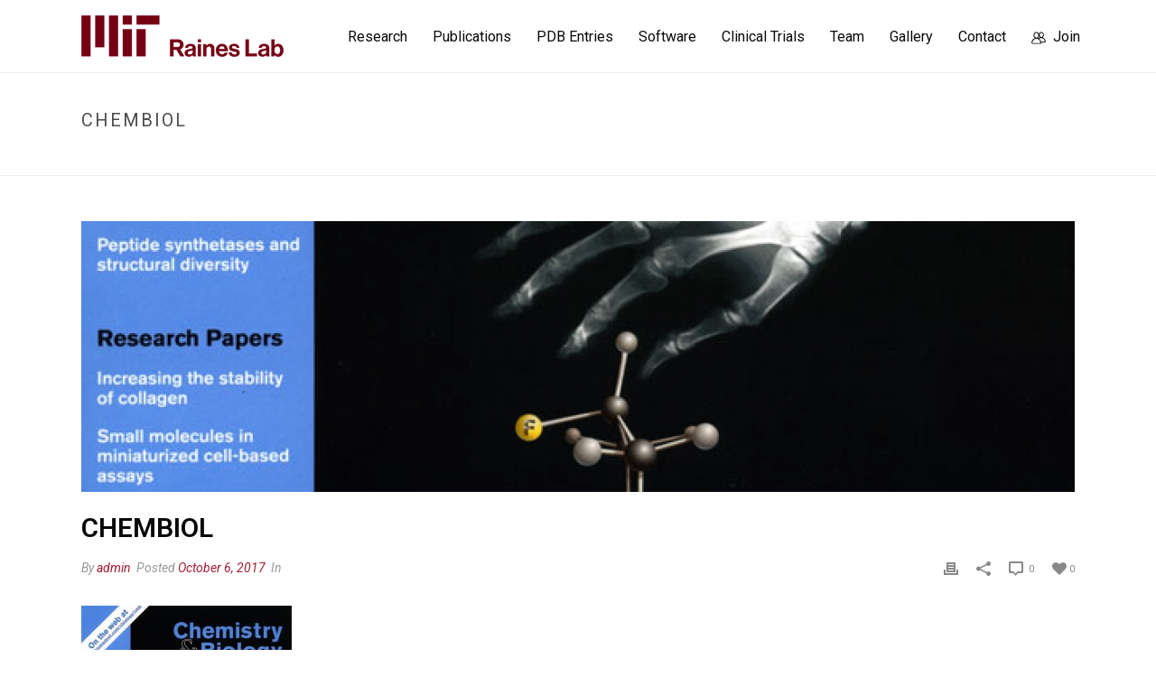

--- FILE ---
content_type: text/html; charset=UTF-8
request_url: http://raineslab.com/chembiol/
body_size: 17294
content:
<!DOCTYPE html>
<html dir="ltr" lang="en" prefix="og: https://ogp.me/ns#" >
<head>
		
<meta charset="UTF-8" />
<meta name="viewport" content="width=device-width, initial-scale=1.0, minimum-scale=1.0, maximum-scale=1.0, user-scalable=0" />
<meta http-equiv="X-UA-Compatible" content="IE=edge,chrome=1" />
<meta name="format-detection" content="telephone=no">
<title>chembiol | Raines Lab at MIT</title>
<script type="text/javascript">var ajaxurl = "http://raineslab.com/wp-admin/admin-ajax.php";</script>	<style>img:is([sizes="auto" i], [sizes^="auto," i]) { contain-intrinsic-size: 3000px 1500px }</style>
	
		<!-- All in One SEO 4.9.2 - aioseo.com -->
	<meta name="robots" content="max-image-preview:large" />
	<meta name="author" content="admin"/>
	<meta name="google-site-verification" content="EQ43GmrVtRnk7Ii1-hT6wZYUfFyU5GRmFb-02jR-MGg" />
	<link rel="canonical" href="http://raineslab.com/chembiol/" />
	<meta name="generator" content="All in One SEO (AIOSEO) 4.9.2" />
		<meta property="og:locale" content="en_US" />
		<meta property="og:site_name" content="Raines Lab at MIT | Chemistry to Understand and Control Life Processes" />
		<meta property="og:type" content="article" />
		<meta property="og:title" content="chembiol | Raines Lab at MIT" />
		<meta property="og:url" content="http://raineslab.com/chembiol/" />
		<meta property="article:published_time" content="2017-10-06T19:01:42+00:00" />
		<meta property="article:modified_time" content="2017-10-06T19:01:42+00:00" />
		<meta name="twitter:card" content="summary" />
		<meta name="twitter:title" content="chembiol | Raines Lab at MIT" />
		<script type="application/ld+json" class="aioseo-schema">
			{"@context":"https:\/\/schema.org","@graph":[{"@type":"BreadcrumbList","@id":"http:\/\/raineslab.com\/chembiol\/#breadcrumblist","itemListElement":[{"@type":"ListItem","@id":"http:\/\/raineslab.com#listItem","position":1,"name":"Home","item":"http:\/\/raineslab.com","nextItem":{"@type":"ListItem","@id":"http:\/\/raineslab.com\/chembiol\/#listItem","name":"chembiol"}},{"@type":"ListItem","@id":"http:\/\/raineslab.com\/chembiol\/#listItem","position":2,"name":"chembiol","previousItem":{"@type":"ListItem","@id":"http:\/\/raineslab.com#listItem","name":"Home"}}]},{"@type":"ItemPage","@id":"http:\/\/raineslab.com\/chembiol\/#itempage","url":"http:\/\/raineslab.com\/chembiol\/","name":"chembiol | Raines Lab at MIT","inLanguage":"en","isPartOf":{"@id":"http:\/\/raineslab.com\/#website"},"breadcrumb":{"@id":"http:\/\/raineslab.com\/chembiol\/#breadcrumblist"},"author":{"@id":"http:\/\/raineslab.com\/author\/admin\/#author"},"creator":{"@id":"http:\/\/raineslab.com\/author\/admin\/#author"},"datePublished":"2017-10-06T19:01:42+00:00","dateModified":"2017-10-06T19:01:42+00:00"},{"@type":"Organization","@id":"http:\/\/raineslab.com\/#organization","name":"Raines Lab at MIT","description":"Chemistry to Understand and Control Life Processes","url":"http:\/\/raineslab.com\/","logo":{"@type":"ImageObject","url":"http:\/\/raineslab.com\/wp-content\/uploads\/2023\/12\/raines-lab_sub-brand_mit-red_header.png","@id":"http:\/\/raineslab.com\/chembiol\/#organizationLogo","width":224,"height":80},"image":{"@id":"http:\/\/raineslab.com\/chembiol\/#organizationLogo"}},{"@type":"Person","@id":"http:\/\/raineslab.com\/author\/admin\/#author","url":"http:\/\/raineslab.com\/author\/admin\/","name":"admin","image":{"@type":"ImageObject","@id":"http:\/\/raineslab.com\/chembiol\/#authorImage","url":"https:\/\/secure.gravatar.com\/avatar\/c2e0602d08e0a0ba09d244ffa2715b77d8fde1a6adbd3700dc89729f7d78bcc9?s=96&d=mm&r=g","width":96,"height":96,"caption":"admin"}},{"@type":"WebSite","@id":"http:\/\/raineslab.com\/#website","url":"http:\/\/raineslab.com\/","name":"Raines Lab at MIT","description":"Chemistry to Understand and Control Life Processes","inLanguage":"en","publisher":{"@id":"http:\/\/raineslab.com\/#organization"}}]}
		</script>
		<!-- All in One SEO -->


		<style id="critical-path-css" type="text/css">
			body,html{width:100%;height:100%;margin:0;padding:0}.page-preloader{top:0;left:0;z-index:999;position:fixed;height:100%;width:100%;text-align:center}.preloader-preview-area{-webkit-animation-delay:-.2s;animation-delay:-.2s;top:50%;-webkit-transform:translateY(100%);-ms-transform:translateY(100%);transform:translateY(100%);margin-top:10px;max-height:calc(50% - 20px);opacity:1;width:100%;text-align:center;position:absolute}.preloader-logo{max-width:90%;top:50%;-webkit-transform:translateY(-100%);-ms-transform:translateY(-100%);transform:translateY(-100%);margin:-10px auto 0 auto;max-height:calc(50% - 20px);opacity:1;position:relative}.ball-pulse>div{width:15px;height:15px;border-radius:100%;margin:2px;-webkit-animation-fill-mode:both;animation-fill-mode:both;display:inline-block;-webkit-animation:ball-pulse .75s infinite cubic-bezier(.2,.68,.18,1.08);animation:ball-pulse .75s infinite cubic-bezier(.2,.68,.18,1.08)}.ball-pulse>div:nth-child(1){-webkit-animation-delay:-.36s;animation-delay:-.36s}.ball-pulse>div:nth-child(2){-webkit-animation-delay:-.24s;animation-delay:-.24s}.ball-pulse>div:nth-child(3){-webkit-animation-delay:-.12s;animation-delay:-.12s}@-webkit-keyframes ball-pulse{0%{-webkit-transform:scale(1);transform:scale(1);opacity:1}45%{-webkit-transform:scale(.1);transform:scale(.1);opacity:.7}80%{-webkit-transform:scale(1);transform:scale(1);opacity:1}}@keyframes ball-pulse{0%{-webkit-transform:scale(1);transform:scale(1);opacity:1}45%{-webkit-transform:scale(.1);transform:scale(.1);opacity:.7}80%{-webkit-transform:scale(1);transform:scale(1);opacity:1}}.ball-clip-rotate-pulse{position:relative;-webkit-transform:translateY(-15px) translateX(-10px);-ms-transform:translateY(-15px) translateX(-10px);transform:translateY(-15px) translateX(-10px);display:inline-block}.ball-clip-rotate-pulse>div{-webkit-animation-fill-mode:both;animation-fill-mode:both;position:absolute;top:0;left:0;border-radius:100%}.ball-clip-rotate-pulse>div:first-child{height:36px;width:36px;top:7px;left:-7px;-webkit-animation:ball-clip-rotate-pulse-scale 1s 0s cubic-bezier(.09,.57,.49,.9) infinite;animation:ball-clip-rotate-pulse-scale 1s 0s cubic-bezier(.09,.57,.49,.9) infinite}.ball-clip-rotate-pulse>div:last-child{position:absolute;width:50px;height:50px;left:-16px;top:-2px;background:0 0;border:2px solid;-webkit-animation:ball-clip-rotate-pulse-rotate 1s 0s cubic-bezier(.09,.57,.49,.9) infinite;animation:ball-clip-rotate-pulse-rotate 1s 0s cubic-bezier(.09,.57,.49,.9) infinite;-webkit-animation-duration:1s;animation-duration:1s}@-webkit-keyframes ball-clip-rotate-pulse-rotate{0%{-webkit-transform:rotate(0) scale(1);transform:rotate(0) scale(1)}50%{-webkit-transform:rotate(180deg) scale(.6);transform:rotate(180deg) scale(.6)}100%{-webkit-transform:rotate(360deg) scale(1);transform:rotate(360deg) scale(1)}}@keyframes ball-clip-rotate-pulse-rotate{0%{-webkit-transform:rotate(0) scale(1);transform:rotate(0) scale(1)}50%{-webkit-transform:rotate(180deg) scale(.6);transform:rotate(180deg) scale(.6)}100%{-webkit-transform:rotate(360deg) scale(1);transform:rotate(360deg) scale(1)}}@-webkit-keyframes ball-clip-rotate-pulse-scale{30%{-webkit-transform:scale(.3);transform:scale(.3)}100%{-webkit-transform:scale(1);transform:scale(1)}}@keyframes ball-clip-rotate-pulse-scale{30%{-webkit-transform:scale(.3);transform:scale(.3)}100%{-webkit-transform:scale(1);transform:scale(1)}}@-webkit-keyframes square-spin{25%{-webkit-transform:perspective(100px) rotateX(180deg) rotateY(0);transform:perspective(100px) rotateX(180deg) rotateY(0)}50%{-webkit-transform:perspective(100px) rotateX(180deg) rotateY(180deg);transform:perspective(100px) rotateX(180deg) rotateY(180deg)}75%{-webkit-transform:perspective(100px) rotateX(0) rotateY(180deg);transform:perspective(100px) rotateX(0) rotateY(180deg)}100%{-webkit-transform:perspective(100px) rotateX(0) rotateY(0);transform:perspective(100px) rotateX(0) rotateY(0)}}@keyframes square-spin{25%{-webkit-transform:perspective(100px) rotateX(180deg) rotateY(0);transform:perspective(100px) rotateX(180deg) rotateY(0)}50%{-webkit-transform:perspective(100px) rotateX(180deg) rotateY(180deg);transform:perspective(100px) rotateX(180deg) rotateY(180deg)}75%{-webkit-transform:perspective(100px) rotateX(0) rotateY(180deg);transform:perspective(100px) rotateX(0) rotateY(180deg)}100%{-webkit-transform:perspective(100px) rotateX(0) rotateY(0);transform:perspective(100px) rotateX(0) rotateY(0)}}.square-spin{display:inline-block}.square-spin>div{-webkit-animation-fill-mode:both;animation-fill-mode:both;width:50px;height:50px;-webkit-animation:square-spin 3s 0s cubic-bezier(.09,.57,.49,.9) infinite;animation:square-spin 3s 0s cubic-bezier(.09,.57,.49,.9) infinite}.cube-transition{position:relative;-webkit-transform:translate(-25px,-25px);-ms-transform:translate(-25px,-25px);transform:translate(-25px,-25px);display:inline-block}.cube-transition>div{-webkit-animation-fill-mode:both;animation-fill-mode:both;width:15px;height:15px;position:absolute;top:-5px;left:-5px;-webkit-animation:cube-transition 1.6s 0s infinite ease-in-out;animation:cube-transition 1.6s 0s infinite ease-in-out}.cube-transition>div:last-child{-webkit-animation-delay:-.8s;animation-delay:-.8s}@-webkit-keyframes cube-transition{25%{-webkit-transform:translateX(50px) scale(.5) rotate(-90deg);transform:translateX(50px) scale(.5) rotate(-90deg)}50%{-webkit-transform:translate(50px,50px) rotate(-180deg);transform:translate(50px,50px) rotate(-180deg)}75%{-webkit-transform:translateY(50px) scale(.5) rotate(-270deg);transform:translateY(50px) scale(.5) rotate(-270deg)}100%{-webkit-transform:rotate(-360deg);transform:rotate(-360deg)}}@keyframes cube-transition{25%{-webkit-transform:translateX(50px) scale(.5) rotate(-90deg);transform:translateX(50px) scale(.5) rotate(-90deg)}50%{-webkit-transform:translate(50px,50px) rotate(-180deg);transform:translate(50px,50px) rotate(-180deg)}75%{-webkit-transform:translateY(50px) scale(.5) rotate(-270deg);transform:translateY(50px) scale(.5) rotate(-270deg)}100%{-webkit-transform:rotate(-360deg);transform:rotate(-360deg)}}.ball-scale>div{border-radius:100%;margin:2px;-webkit-animation-fill-mode:both;animation-fill-mode:both;display:inline-block;height:60px;width:60px;-webkit-animation:ball-scale 1s 0s ease-in-out infinite;animation:ball-scale 1s 0s ease-in-out infinite}@-webkit-keyframes ball-scale{0%{-webkit-transform:scale(0);transform:scale(0)}100%{-webkit-transform:scale(1);transform:scale(1);opacity:0}}@keyframes ball-scale{0%{-webkit-transform:scale(0);transform:scale(0)}100%{-webkit-transform:scale(1);transform:scale(1);opacity:0}}.line-scale>div{-webkit-animation-fill-mode:both;animation-fill-mode:both;display:inline-block;width:5px;height:50px;border-radius:2px;margin:2px}.line-scale>div:nth-child(1){-webkit-animation:line-scale 1s -.5s infinite cubic-bezier(.2,.68,.18,1.08);animation:line-scale 1s -.5s infinite cubic-bezier(.2,.68,.18,1.08)}.line-scale>div:nth-child(2){-webkit-animation:line-scale 1s -.4s infinite cubic-bezier(.2,.68,.18,1.08);animation:line-scale 1s -.4s infinite cubic-bezier(.2,.68,.18,1.08)}.line-scale>div:nth-child(3){-webkit-animation:line-scale 1s -.3s infinite cubic-bezier(.2,.68,.18,1.08);animation:line-scale 1s -.3s infinite cubic-bezier(.2,.68,.18,1.08)}.line-scale>div:nth-child(4){-webkit-animation:line-scale 1s -.2s infinite cubic-bezier(.2,.68,.18,1.08);animation:line-scale 1s -.2s infinite cubic-bezier(.2,.68,.18,1.08)}.line-scale>div:nth-child(5){-webkit-animation:line-scale 1s -.1s infinite cubic-bezier(.2,.68,.18,1.08);animation:line-scale 1s -.1s infinite cubic-bezier(.2,.68,.18,1.08)}@-webkit-keyframes line-scale{0%{-webkit-transform:scaley(1);transform:scaley(1)}50%{-webkit-transform:scaley(.4);transform:scaley(.4)}100%{-webkit-transform:scaley(1);transform:scaley(1)}}@keyframes line-scale{0%{-webkit-transform:scaley(1);transform:scaley(1)}50%{-webkit-transform:scaley(.4);transform:scaley(.4)}100%{-webkit-transform:scaley(1);transform:scaley(1)}}.ball-scale-multiple{position:relative;-webkit-transform:translateY(30px);-ms-transform:translateY(30px);transform:translateY(30px);display:inline-block}.ball-scale-multiple>div{border-radius:100%;-webkit-animation-fill-mode:both;animation-fill-mode:both;margin:2px;position:absolute;left:-30px;top:0;opacity:0;margin:0;width:50px;height:50px;-webkit-animation:ball-scale-multiple 1s 0s linear infinite;animation:ball-scale-multiple 1s 0s linear infinite}.ball-scale-multiple>div:nth-child(2){-webkit-animation-delay:-.2s;animation-delay:-.2s}.ball-scale-multiple>div:nth-child(3){-webkit-animation-delay:-.2s;animation-delay:-.2s}@-webkit-keyframes ball-scale-multiple{0%{-webkit-transform:scale(0);transform:scale(0);opacity:0}5%{opacity:1}100%{-webkit-transform:scale(1);transform:scale(1);opacity:0}}@keyframes ball-scale-multiple{0%{-webkit-transform:scale(0);transform:scale(0);opacity:0}5%{opacity:1}100%{-webkit-transform:scale(1);transform:scale(1);opacity:0}}.ball-pulse-sync{display:inline-block}.ball-pulse-sync>div{width:15px;height:15px;border-radius:100%;margin:2px;-webkit-animation-fill-mode:both;animation-fill-mode:both;display:inline-block}.ball-pulse-sync>div:nth-child(1){-webkit-animation:ball-pulse-sync .6s -.21s infinite ease-in-out;animation:ball-pulse-sync .6s -.21s infinite ease-in-out}.ball-pulse-sync>div:nth-child(2){-webkit-animation:ball-pulse-sync .6s -.14s infinite ease-in-out;animation:ball-pulse-sync .6s -.14s infinite ease-in-out}.ball-pulse-sync>div:nth-child(3){-webkit-animation:ball-pulse-sync .6s -70ms infinite ease-in-out;animation:ball-pulse-sync .6s -70ms infinite ease-in-out}@-webkit-keyframes ball-pulse-sync{33%{-webkit-transform:translateY(10px);transform:translateY(10px)}66%{-webkit-transform:translateY(-10px);transform:translateY(-10px)}100%{-webkit-transform:translateY(0);transform:translateY(0)}}@keyframes ball-pulse-sync{33%{-webkit-transform:translateY(10px);transform:translateY(10px)}66%{-webkit-transform:translateY(-10px);transform:translateY(-10px)}100%{-webkit-transform:translateY(0);transform:translateY(0)}}.transparent-circle{display:inline-block;border-top:.5em solid rgba(255,255,255,.2);border-right:.5em solid rgba(255,255,255,.2);border-bottom:.5em solid rgba(255,255,255,.2);border-left:.5em solid #fff;-webkit-transform:translateZ(0);transform:translateZ(0);-webkit-animation:transparent-circle 1.1s infinite linear;animation:transparent-circle 1.1s infinite linear;width:50px;height:50px;border-radius:50%}.transparent-circle:after{border-radius:50%;width:10em;height:10em}@-webkit-keyframes transparent-circle{0%{-webkit-transform:rotate(0);transform:rotate(0)}100%{-webkit-transform:rotate(360deg);transform:rotate(360deg)}}@keyframes transparent-circle{0%{-webkit-transform:rotate(0);transform:rotate(0)}100%{-webkit-transform:rotate(360deg);transform:rotate(360deg)}}.ball-spin-fade-loader{position:relative;top:-10px;left:-10px;display:inline-block}.ball-spin-fade-loader>div{width:15px;height:15px;border-radius:100%;margin:2px;-webkit-animation-fill-mode:both;animation-fill-mode:both;position:absolute;-webkit-animation:ball-spin-fade-loader 1s infinite linear;animation:ball-spin-fade-loader 1s infinite linear}.ball-spin-fade-loader>div:nth-child(1){top:25px;left:0;animation-delay:-.84s;-webkit-animation-delay:-.84s}.ball-spin-fade-loader>div:nth-child(2){top:17.05px;left:17.05px;animation-delay:-.72s;-webkit-animation-delay:-.72s}.ball-spin-fade-loader>div:nth-child(3){top:0;left:25px;animation-delay:-.6s;-webkit-animation-delay:-.6s}.ball-spin-fade-loader>div:nth-child(4){top:-17.05px;left:17.05px;animation-delay:-.48s;-webkit-animation-delay:-.48s}.ball-spin-fade-loader>div:nth-child(5){top:-25px;left:0;animation-delay:-.36s;-webkit-animation-delay:-.36s}.ball-spin-fade-loader>div:nth-child(6){top:-17.05px;left:-17.05px;animation-delay:-.24s;-webkit-animation-delay:-.24s}.ball-spin-fade-loader>div:nth-child(7){top:0;left:-25px;animation-delay:-.12s;-webkit-animation-delay:-.12s}.ball-spin-fade-loader>div:nth-child(8){top:17.05px;left:-17.05px;animation-delay:0s;-webkit-animation-delay:0s}@-webkit-keyframes ball-spin-fade-loader{50%{opacity:.3;-webkit-transform:scale(.4);transform:scale(.4)}100%{opacity:1;-webkit-transform:scale(1);transform:scale(1)}}@keyframes ball-spin-fade-loader{50%{opacity:.3;-webkit-transform:scale(.4);transform:scale(.4)}100%{opacity:1;-webkit-transform:scale(1);transform:scale(1)}}		</style>

		<link rel="alternate" type="application/rss+xml" title="Raines Lab at MIT &raquo; Feed" href="http://raineslab.com/feed/" />
<link rel="alternate" type="application/rss+xml" title="Raines Lab at MIT &raquo; Comments Feed" href="http://raineslab.com/comments/feed/" />

<link rel="shortcut icon" href="/wp-content/uploads/2023/12/mit-favicon-black-on-white-32x32-1.png"  />
<link rel="apple-touch-icon-precomposed" href="/wp-content/uploads/2023/12/mit-favicon-black-on-white-512sq.png">
<link rel="apple-touch-icon-precomposed" sizes="114x114" href="/wp-content/uploads/2023/12/mit-favicon-black-on-white-512sq.png">
<link rel="apple-touch-icon-precomposed" sizes="72x72" href="/wp-content/uploads/2023/12/mit-favicon-black-on-white-512sq.png">
<link rel="apple-touch-icon-precomposed" sizes="144x144" href="/wp-content/uploads/2023/12/mit-favicon-black-on-white-512sq.png">
<link rel="alternate" type="application/rss+xml" title="Raines Lab at MIT &raquo; chembiol Comments Feed" href="http://raineslab.com/feed/?attachment_id=753" />
<script type="text/javascript">
window.abb = {};
php = {};
window.PHP = {};
PHP.ajax = "http://raineslab.com/wp-admin/admin-ajax.php";PHP.wp_p_id = "753";var mk_header_parallax, mk_banner_parallax, mk_page_parallax, mk_footer_parallax, mk_body_parallax;
var mk_images_dir = "http://raineslab.com/wp-content/themes/raineslabmittheme/assets/images",
mk_theme_js_path = "http://raineslab.com/wp-content/themes/raineslabmittheme/assets/js",
mk_theme_dir = "http://raineslab.com/wp-content/themes/raineslabmittheme",
mk_captcha_placeholder = "Enter Captcha",
mk_captcha_invalid_txt = "Invalid. Try again.",
mk_captcha_correct_txt = "Captcha correct.",
mk_responsive_nav_width = 1140,
mk_vertical_header_back = "Back",
mk_vertical_header_anim = "1",
mk_check_rtl = true,
mk_grid_width = 1140,
mk_ajax_search_option = "disable",
mk_preloader_bg_color = "#ffffff",
mk_accent_color = "#a31f34",
mk_go_to_top =  "true",
mk_smooth_scroll =  "true",
mk_preloader_bar_color = "#a31f34",
mk_preloader_logo = "";
var mk_header_parallax = false,
mk_banner_parallax = false,
mk_footer_parallax = false,
mk_body_parallax = false,
mk_no_more_posts = "No More Posts",
mk_typekit_id   = "",
mk_google_fonts = ["Roboto:100italic,200italic,300italic,400italic,500italic,600italic,700italic,800italic,900italic,100,200,300,400,500,600,700,800,900","Roboto:100italic,200italic,300italic,400italic,500italic,600italic,700italic,800italic,900italic,100,200,300,400,500,600,700,800,900"],
mk_global_lazyload = true;
</script>

<link rel='stylesheet' id='wp-block-library-css' href='http://raineslab.com/wp-includes/css/dist/block-library/style.min.css?ver=6.8.3' type='text/css' media='all' />
<style id='classic-theme-styles-inline-css' type='text/css'>
/*! This file is auto-generated */
.wp-block-button__link{color:#fff;background-color:#32373c;border-radius:9999px;box-shadow:none;text-decoration:none;padding:calc(.667em + 2px) calc(1.333em + 2px);font-size:1.125em}.wp-block-file__button{background:#32373c;color:#fff;text-decoration:none}
</style>
<link rel='stylesheet' id='aioseo/css/src/vue/standalone/blocks/table-of-contents/global.scss-css' href='http://raineslab.com/wp-content/plugins/all-in-one-seo-pack/dist/Lite/assets/css/table-of-contents/global.e90f6d47.css?ver=4.9.2' type='text/css' media='all' />
<style id='global-styles-inline-css' type='text/css'>
:root{--wp--preset--aspect-ratio--square: 1;--wp--preset--aspect-ratio--4-3: 4/3;--wp--preset--aspect-ratio--3-4: 3/4;--wp--preset--aspect-ratio--3-2: 3/2;--wp--preset--aspect-ratio--2-3: 2/3;--wp--preset--aspect-ratio--16-9: 16/9;--wp--preset--aspect-ratio--9-16: 9/16;--wp--preset--color--black: #000000;--wp--preset--color--cyan-bluish-gray: #abb8c3;--wp--preset--color--white: #ffffff;--wp--preset--color--pale-pink: #f78da7;--wp--preset--color--vivid-red: #cf2e2e;--wp--preset--color--luminous-vivid-orange: #ff6900;--wp--preset--color--luminous-vivid-amber: #fcb900;--wp--preset--color--light-green-cyan: #7bdcb5;--wp--preset--color--vivid-green-cyan: #00d084;--wp--preset--color--pale-cyan-blue: #8ed1fc;--wp--preset--color--vivid-cyan-blue: #0693e3;--wp--preset--color--vivid-purple: #9b51e0;--wp--preset--gradient--vivid-cyan-blue-to-vivid-purple: linear-gradient(135deg,rgba(6,147,227,1) 0%,rgb(155,81,224) 100%);--wp--preset--gradient--light-green-cyan-to-vivid-green-cyan: linear-gradient(135deg,rgb(122,220,180) 0%,rgb(0,208,130) 100%);--wp--preset--gradient--luminous-vivid-amber-to-luminous-vivid-orange: linear-gradient(135deg,rgba(252,185,0,1) 0%,rgba(255,105,0,1) 100%);--wp--preset--gradient--luminous-vivid-orange-to-vivid-red: linear-gradient(135deg,rgba(255,105,0,1) 0%,rgb(207,46,46) 100%);--wp--preset--gradient--very-light-gray-to-cyan-bluish-gray: linear-gradient(135deg,rgb(238,238,238) 0%,rgb(169,184,195) 100%);--wp--preset--gradient--cool-to-warm-spectrum: linear-gradient(135deg,rgb(74,234,220) 0%,rgb(151,120,209) 20%,rgb(207,42,186) 40%,rgb(238,44,130) 60%,rgb(251,105,98) 80%,rgb(254,248,76) 100%);--wp--preset--gradient--blush-light-purple: linear-gradient(135deg,rgb(255,206,236) 0%,rgb(152,150,240) 100%);--wp--preset--gradient--blush-bordeaux: linear-gradient(135deg,rgb(254,205,165) 0%,rgb(254,45,45) 50%,rgb(107,0,62) 100%);--wp--preset--gradient--luminous-dusk: linear-gradient(135deg,rgb(255,203,112) 0%,rgb(199,81,192) 50%,rgb(65,88,208) 100%);--wp--preset--gradient--pale-ocean: linear-gradient(135deg,rgb(255,245,203) 0%,rgb(182,227,212) 50%,rgb(51,167,181) 100%);--wp--preset--gradient--electric-grass: linear-gradient(135deg,rgb(202,248,128) 0%,rgb(113,206,126) 100%);--wp--preset--gradient--midnight: linear-gradient(135deg,rgb(2,3,129) 0%,rgb(40,116,252) 100%);--wp--preset--font-size--small: 13px;--wp--preset--font-size--medium: 20px;--wp--preset--font-size--large: 36px;--wp--preset--font-size--x-large: 42px;--wp--preset--spacing--20: 0.44rem;--wp--preset--spacing--30: 0.67rem;--wp--preset--spacing--40: 1rem;--wp--preset--spacing--50: 1.5rem;--wp--preset--spacing--60: 2.25rem;--wp--preset--spacing--70: 3.38rem;--wp--preset--spacing--80: 5.06rem;--wp--preset--shadow--natural: 6px 6px 9px rgba(0, 0, 0, 0.2);--wp--preset--shadow--deep: 12px 12px 50px rgba(0, 0, 0, 0.4);--wp--preset--shadow--sharp: 6px 6px 0px rgba(0, 0, 0, 0.2);--wp--preset--shadow--outlined: 6px 6px 0px -3px rgba(255, 255, 255, 1), 6px 6px rgba(0, 0, 0, 1);--wp--preset--shadow--crisp: 6px 6px 0px rgba(0, 0, 0, 1);}:where(.is-layout-flex){gap: 0.5em;}:where(.is-layout-grid){gap: 0.5em;}body .is-layout-flex{display: flex;}.is-layout-flex{flex-wrap: wrap;align-items: center;}.is-layout-flex > :is(*, div){margin: 0;}body .is-layout-grid{display: grid;}.is-layout-grid > :is(*, div){margin: 0;}:where(.wp-block-columns.is-layout-flex){gap: 2em;}:where(.wp-block-columns.is-layout-grid){gap: 2em;}:where(.wp-block-post-template.is-layout-flex){gap: 1.25em;}:where(.wp-block-post-template.is-layout-grid){gap: 1.25em;}.has-black-color{color: var(--wp--preset--color--black) !important;}.has-cyan-bluish-gray-color{color: var(--wp--preset--color--cyan-bluish-gray) !important;}.has-white-color{color: var(--wp--preset--color--white) !important;}.has-pale-pink-color{color: var(--wp--preset--color--pale-pink) !important;}.has-vivid-red-color{color: var(--wp--preset--color--vivid-red) !important;}.has-luminous-vivid-orange-color{color: var(--wp--preset--color--luminous-vivid-orange) !important;}.has-luminous-vivid-amber-color{color: var(--wp--preset--color--luminous-vivid-amber) !important;}.has-light-green-cyan-color{color: var(--wp--preset--color--light-green-cyan) !important;}.has-vivid-green-cyan-color{color: var(--wp--preset--color--vivid-green-cyan) !important;}.has-pale-cyan-blue-color{color: var(--wp--preset--color--pale-cyan-blue) !important;}.has-vivid-cyan-blue-color{color: var(--wp--preset--color--vivid-cyan-blue) !important;}.has-vivid-purple-color{color: var(--wp--preset--color--vivid-purple) !important;}.has-black-background-color{background-color: var(--wp--preset--color--black) !important;}.has-cyan-bluish-gray-background-color{background-color: var(--wp--preset--color--cyan-bluish-gray) !important;}.has-white-background-color{background-color: var(--wp--preset--color--white) !important;}.has-pale-pink-background-color{background-color: var(--wp--preset--color--pale-pink) !important;}.has-vivid-red-background-color{background-color: var(--wp--preset--color--vivid-red) !important;}.has-luminous-vivid-orange-background-color{background-color: var(--wp--preset--color--luminous-vivid-orange) !important;}.has-luminous-vivid-amber-background-color{background-color: var(--wp--preset--color--luminous-vivid-amber) !important;}.has-light-green-cyan-background-color{background-color: var(--wp--preset--color--light-green-cyan) !important;}.has-vivid-green-cyan-background-color{background-color: var(--wp--preset--color--vivid-green-cyan) !important;}.has-pale-cyan-blue-background-color{background-color: var(--wp--preset--color--pale-cyan-blue) !important;}.has-vivid-cyan-blue-background-color{background-color: var(--wp--preset--color--vivid-cyan-blue) !important;}.has-vivid-purple-background-color{background-color: var(--wp--preset--color--vivid-purple) !important;}.has-black-border-color{border-color: var(--wp--preset--color--black) !important;}.has-cyan-bluish-gray-border-color{border-color: var(--wp--preset--color--cyan-bluish-gray) !important;}.has-white-border-color{border-color: var(--wp--preset--color--white) !important;}.has-pale-pink-border-color{border-color: var(--wp--preset--color--pale-pink) !important;}.has-vivid-red-border-color{border-color: var(--wp--preset--color--vivid-red) !important;}.has-luminous-vivid-orange-border-color{border-color: var(--wp--preset--color--luminous-vivid-orange) !important;}.has-luminous-vivid-amber-border-color{border-color: var(--wp--preset--color--luminous-vivid-amber) !important;}.has-light-green-cyan-border-color{border-color: var(--wp--preset--color--light-green-cyan) !important;}.has-vivid-green-cyan-border-color{border-color: var(--wp--preset--color--vivid-green-cyan) !important;}.has-pale-cyan-blue-border-color{border-color: var(--wp--preset--color--pale-cyan-blue) !important;}.has-vivid-cyan-blue-border-color{border-color: var(--wp--preset--color--vivid-cyan-blue) !important;}.has-vivid-purple-border-color{border-color: var(--wp--preset--color--vivid-purple) !important;}.has-vivid-cyan-blue-to-vivid-purple-gradient-background{background: var(--wp--preset--gradient--vivid-cyan-blue-to-vivid-purple) !important;}.has-light-green-cyan-to-vivid-green-cyan-gradient-background{background: var(--wp--preset--gradient--light-green-cyan-to-vivid-green-cyan) !important;}.has-luminous-vivid-amber-to-luminous-vivid-orange-gradient-background{background: var(--wp--preset--gradient--luminous-vivid-amber-to-luminous-vivid-orange) !important;}.has-luminous-vivid-orange-to-vivid-red-gradient-background{background: var(--wp--preset--gradient--luminous-vivid-orange-to-vivid-red) !important;}.has-very-light-gray-to-cyan-bluish-gray-gradient-background{background: var(--wp--preset--gradient--very-light-gray-to-cyan-bluish-gray) !important;}.has-cool-to-warm-spectrum-gradient-background{background: var(--wp--preset--gradient--cool-to-warm-spectrum) !important;}.has-blush-light-purple-gradient-background{background: var(--wp--preset--gradient--blush-light-purple) !important;}.has-blush-bordeaux-gradient-background{background: var(--wp--preset--gradient--blush-bordeaux) !important;}.has-luminous-dusk-gradient-background{background: var(--wp--preset--gradient--luminous-dusk) !important;}.has-pale-ocean-gradient-background{background: var(--wp--preset--gradient--pale-ocean) !important;}.has-electric-grass-gradient-background{background: var(--wp--preset--gradient--electric-grass) !important;}.has-midnight-gradient-background{background: var(--wp--preset--gradient--midnight) !important;}.has-small-font-size{font-size: var(--wp--preset--font-size--small) !important;}.has-medium-font-size{font-size: var(--wp--preset--font-size--medium) !important;}.has-large-font-size{font-size: var(--wp--preset--font-size--large) !important;}.has-x-large-font-size{font-size: var(--wp--preset--font-size--x-large) !important;}
:where(.wp-block-post-template.is-layout-flex){gap: 1.25em;}:where(.wp-block-post-template.is-layout-grid){gap: 1.25em;}
:where(.wp-block-columns.is-layout-flex){gap: 2em;}:where(.wp-block-columns.is-layout-grid){gap: 2em;}
:root :where(.wp-block-pullquote){font-size: 1.5em;line-height: 1.6;}
</style>
<link rel='stylesheet' id='theme-styles-css' href='http://raineslab.com/wp-content/themes/raineslabmittheme/assets/stylesheet/min/full-styles.6.1.2.css?ver=1524251064' type='text/css' media='all' />
<style id='theme-styles-inline-css' type='text/css'>
body { background-color:#fff; } .hb-custom-header #mk-page-introduce, .mk-header { background-color:#ffffff;background-size:cover;-webkit-background-size:cover;-moz-background-size:cover; } .hb-custom-header > div, .mk-header-bg { background-color:#fff; } .mk-classic-nav-bg { background-color:#fff; } .master-holder-bg { background-color:#fff; } #mk-footer { background-color:#c2c0bf; } #mk-boxed-layout { -webkit-box-shadow:0 0 0px rgba(0, 0, 0, 0); -moz-box-shadow:0 0 0px rgba(0, 0, 0, 0); box-shadow:0 0 0px rgba(0, 0, 0, 0); } .mk-news-tab .mk-tabs-tabs .is-active a, .mk-fancy-title.pattern-style span, .mk-fancy-title.pattern-style.color-gradient span:after, .page-bg-color { background-color:#fff; } .page-title { font-size:20px; color:#4d4d4d; text-transform:uppercase; font-weight:400; letter-spacing:2px; } .page-subtitle { font-size:14px; line-height:100%; color:#a3a3a3; font-size:14px; text-transform:none; } .mk-header { border-bottom:1px solid #ededed; } .header-style-1 .mk-header-padding-wrapper, .header-style-2 .mk-header-padding-wrapper, .header-style-3 .mk-header-padding-wrapper { padding-top:81px; } body { font-family:Roboto } body, p, .main-navigation-ul, .mk-vm-menuwrapper, .mk-fancy-title { font-family:Roboto } @font-face { font-family:'star'; src:url('http://raineslab.com/wp-content/themes/raineslabmittheme/assets/stylesheet/fonts/star/font.eot'); src:url('http://raineslab.com/wp-content/themes/raineslabmittheme/assets/stylesheet/fonts/star/font.eot?#iefix') format('embedded-opentype'), url('http://raineslab.com/wp-content/themes/raineslabmittheme/assets/stylesheet/fonts/star/font.woff') format('woff'), url('http://raineslab.com/wp-content/themes/raineslabmittheme/assets/stylesheet/fonts/star/font.ttf') format('truetype'), url('http://raineslab.com/wp-content/themes/raineslabmittheme/assets/stylesheet/fonts/star/font.svg#star') format('svg'); font-weight:normal; font-style:normal; } @font-face { font-family:'WooCommerce'; src:url('http://raineslab.com/wp-content/themes/raineslabmittheme/assets/stylesheet/fonts/woocommerce/font.eot'); src:url('http://raineslab.com/wp-content/themes/raineslabmittheme/assets/stylesheet/fonts/woocommerce/font.eot?#iefix') format('embedded-opentype'), url('http://raineslab.com/wp-content/themes/raineslabmittheme/assets/stylesheet/fonts/woocommerce/font.woff') format('woff'), url('http://raineslab.com/wp-content/themes/raineslabmittheme/assets/stylesheet/fonts/woocommerce/font.ttf') format('truetype'), url('http://raineslab.com/wp-content/themes/raineslabmittheme/assets/stylesheet/fonts/woocommerce/font.svg#WooCommerce') format('svg'); font-weight:normal; font-style:normal; }.custom-footer-menu { text-align:center; font-size:15px; padding-bottom:30px; } .custom-footer-menu li { padding:0 5px; display:inline; } .custom-footer-menu li a { color:#444444; } @media screen and (max-width:1040px){ #mk-footer .mk-col-1-3 { width:100%; } #mk-footer { text-align:center; } #mk-footer #text-3 { margin-bottom:0px; } #mk-footer .custom-footer-menu { padding-bottom:0px; } } .mk-accordion.simple-style .mk-accordion-tab { position:relative; padding:9px 30px 12px 15px; border-bottom:1px solid #504f4f; color:#222; font-size:23px; line-height:22px; font-weight:600; cursor:pointer; }
</style>
<link rel='stylesheet' id='mkhb-render-css' href='http://raineslab.com/wp-content/themes/raineslabmittheme/header-builder/includes/assets/css/mkhb-render.css?ver=6.1.2' type='text/css' media='all' />
<link rel='stylesheet' id='mkhb-row-css' href='http://raineslab.com/wp-content/themes/raineslabmittheme/header-builder/includes/assets/css/mkhb-row.css?ver=6.1.2' type='text/css' media='all' />
<link rel='stylesheet' id='mkhb-column-css' href='http://raineslab.com/wp-content/themes/raineslabmittheme/header-builder/includes/assets/css/mkhb-column.css?ver=6.1.2' type='text/css' media='all' />
<link rel='stylesheet' id='theme-options-css' href='http://raineslab.com/wp-content/uploads/mk_assets/theme-options-production-1739886455.css?ver=1739886454' type='text/css' media='all' />
<script type="text/javascript" src="http://raineslab.com/wp-content/themes/raineslabmittheme/assets/js/plugins/wp-enqueue/webfontloader.js?ver=6.8.3" id="mk-webfontloader-js"></script>
<script type="text/javascript" id="mk-webfontloader-js-after">
/* <![CDATA[ */
WebFontConfig = {
	timeout: 2000
}

if ( mk_typekit_id.length > 0 ) {
	WebFontConfig.typekit = {
		id: mk_typekit_id
	}
}

if ( mk_google_fonts.length > 0 ) {
	WebFontConfig.google = {
		families:  mk_google_fonts
	}
}

if ( (mk_google_fonts.length > 0 || mk_typekit_id.length > 0) && navigator.userAgent.indexOf("Speed Insights") == -1) {
	WebFont.load( WebFontConfig );
}
		
/* ]]> */
</script>
<script type="text/javascript" src="http://raineslab.com/wp-includes/js/jquery/jquery.min.js?ver=3.7.1" id="jquery-core-js"></script>
<script type="text/javascript" src="http://raineslab.com/wp-includes/js/jquery/jquery-migrate.min.js?ver=3.4.1" id="jquery-migrate-js"></script>
<script></script><link rel="https://api.w.org/" href="http://raineslab.com/wp-json/" /><link rel="alternate" title="JSON" type="application/json" href="http://raineslab.com/wp-json/wp/v2/media/753" /><link rel="EditURI" type="application/rsd+xml" title="RSD" href="http://raineslab.com/xmlrpc.php?rsd" />
<meta name="generator" content="WordPress 6.8.3" />
<link rel='shortlink' href='http://raineslab.com/?p=753' />
<link rel="alternate" title="oEmbed (JSON)" type="application/json+oembed" href="http://raineslab.com/wp-json/oembed/1.0/embed?url=http%3A%2F%2Fraineslab.com%2Fchembiol%2F" />
<link rel="alternate" title="oEmbed (XML)" type="text/xml+oembed" href="http://raineslab.com/wp-json/oembed/1.0/embed?url=http%3A%2F%2Fraineslab.com%2Fchembiol%2F&#038;format=xml" />
<meta property="og:site_name" content="Raines Lab at MIT"/>
<meta property="og:image" content="http://raineslab.com/wp-content/uploads/2017/10/chembiol.jpg"/>
<meta property="og:url" content="http://raineslab.com/chembiol/"/>
<meta property="og:title" content="chembiol"/>
<meta property="og:description" content=""/>
<meta property="og:type" content="article"/>
<script> var isTest = false; </script>
<meta itemprop="author" content="" /><meta itemprop="datePublished" content="October 6, 2017" /><meta itemprop="dateModified" content="October 6, 2017" /><meta itemprop="publisher" content="Raines Lab at MIT" /><style type="text/css">.recentcomments a{display:inline !important;padding:0 !important;margin:0 !important;}</style><meta name="generator" content="Powered by WPBakery Page Builder - drag and drop page builder for WordPress."/>
<meta name="generator" content="Jupiter 6.1.2" />
<noscript><style> .wpb_animate_when_almost_visible { opacity: 1; }</style></noscript>	</head>

<body class="attachment wp-singular attachment-template-default single single-attachment postid-753 attachmentid-753 attachment-jpeg wp-theme-raineslabmittheme wpb-js-composer js-comp-ver-8.7.2 vc_responsive" itemscope="itemscope" itemtype="https://schema.org/WebPage"  data-adminbar="">

	
	
	<!-- Target for scroll anchors to achieve native browser bahaviour + possible enhancements like smooth scrolling -->
	<div id="top-of-page"></div>

		<div id="mk-boxed-layout">

			<div id="mk-theme-container" >

				 
    <header data-height='80'
                data-sticky-height='55'
                data-responsive-height='90'
                data-transparent-skin=''
                data-header-style='1'
                data-sticky-style='fixed'
                data-sticky-offset='header' id="mk-header-1" class="mk-header header-style-1 header-align-left  toolbar-false menu-hover-5 sticky-style-fixed mk-background-stretch boxed-header " role="banner" itemscope="itemscope" itemtype="https://schema.org/WPHeader" >
                    <div class="mk-header-holder">
                                <div class="mk-header-inner add-header-height">

                    <div class="mk-header-bg "></div>

                    
                                                <div class="mk-grid header-grid">
                    
                            <div class="mk-header-nav-container one-row-style menu-hover-style-5" role="navigation" itemscope="itemscope" itemtype="https://schema.org/SiteNavigationElement" >
                                <nav class="mk-main-navigation js-main-nav"><ul id="menu-main-menu" class="main-navigation-ul"><li id="menu-item-189" class="menu-item menu-item-type-post_type menu-item-object-page no-mega-menu"><a class="menu-item-link js-smooth-scroll"  href="http://raineslab.com/research/">Research</a></li>
<li id="menu-item-242" class="menu-item menu-item-type-post_type menu-item-object-page no-mega-menu"><a class="menu-item-link js-smooth-scroll"  href="http://raineslab.com/raines-lab-publications/">Publications</a></li>
<li id="menu-item-301" class="menu-item menu-item-type-post_type menu-item-object-page no-mega-menu"><a class="menu-item-link js-smooth-scroll"  href="http://raineslab.com/pdb-entries/">PDB Entries</a></li>
<li id="menu-item-2366" class="menu-item menu-item-type-post_type menu-item-object-page no-mega-menu"><a class="menu-item-link js-smooth-scroll"  href="http://raineslab.com/software/">Software</a></li>
<li id="menu-item-304" class="menu-item menu-item-type-post_type menu-item-object-page no-mega-menu"><a class="menu-item-link js-smooth-scroll"  href="http://raineslab.com/clinical-trials/">Clinical Trials</a></li>
<li id="menu-item-253" class="menu-item menu-item-type-custom menu-item-object-custom menu-item-has-children no-mega-menu"><a class="menu-item-link js-smooth-scroll"  href="#">Team</a>
<ul style="" class="sub-menu ">
	<li id="menu-item-251" class="menu-item menu-item-type-post_type menu-item-object-page"><a class="menu-item-link js-smooth-scroll"  href="http://raineslab.com/ronald-t-raines/">Ronald T. Raines</a></li>
	<li id="menu-item-252" class="menu-item menu-item-type-post_type menu-item-object-page"><a class="menu-item-link js-smooth-scroll"  href="http://raineslab.com/labmembers/">Research Group</a></li>
	<li id="menu-item-250" class="menu-item menu-item-type-post_type menu-item-object-page"><a class="menu-item-link js-smooth-scroll"  href="http://raineslab.com/alumni/">Alumni</a></li>
</ul>
</li>
<li id="menu-item-771" class="menu-item menu-item-type-custom menu-item-object-custom menu-item-has-children no-mega-menu"><a class="menu-item-link js-smooth-scroll"  href="#">Gallery</a>
<ul style="" class="sub-menu ">
	<li id="menu-item-772" class="menu-item menu-item-type-post_type menu-item-object-page"><a class="menu-item-link js-smooth-scroll"  href="http://raineslab.com/journal-covers/">Journal Covers</a></li>
	<li id="menu-item-773" class="menu-item menu-item-type-post_type menu-item-object-page"><a class="menu-item-link js-smooth-scroll"  href="http://raineslab.com/groupphotogallery/">Photographs</a></li>
</ul>
</li>
<li id="menu-item-227" class="menu-item menu-item-type-post_type menu-item-object-page no-mega-menu"><a class="menu-item-link js-smooth-scroll"  href="http://raineslab.com/contact/">Contact</a></li>
<li id="menu-item-317" class="menu-item menu-item-type-post_type menu-item-object-page no-mega-menu"><a class="menu-item-link js-smooth-scroll"  href="http://raineslab.com/join-the-lab/"><svg  class="mk-svg-icon" data-name="mk-li-users" data-cacheid="icon-6976fa4e97ee8" style=" height:16px; width: 16px; "  xmlns="http://www.w3.org/2000/svg" viewBox="0 0 512 512"><path d="M400.64 239.753c24.884-18.73 43.453-51.852 43.453-89.711 0-58.52-41.499-105.958-90.262-105.958-37.935 0-71.357 28.77-84.37 69.065-16.584-40.709-52.32-69.003-92.209-69.003-54.864 0-101.965 51.315-101.965 117.147 0 42.594 21.305 81.924 49.316 103-69.31 22.254-119.493 87.212-119.508 163.91.015 21.933 17.802 39.714 39.736 39.714h264.887c21.933 0 39.721-17.78 39.736-39.714 0-2.498-.199-4.95-.307-7.434h122.435c19.496 0 35.306-15.802 35.321-35.299-.013-68.192-44.639-125.93-106.263-145.717zm-105.176-98.586c.137-1.456.33-2.897.536-4.337.261-1.732.567-3.448.935-5.15.184-.905.352-1.839.574-2.729 3.641-14.622 11.059-27.758 20.569-37.567 10.062-9.932 22.539-15.91 35.751-15.91 13.158 0 25.604 5.948 35.651 15.803 9.565 9.825 17.044 23.007 20.707 37.705.207.859.368 1.748.552 2.621.368 1.732.682 3.495.95 5.257.207 1.426.399 2.851.537 4.292.176 1.839.283 3.678.337 5.533.031.95.108 1.869.115 2.82-.008.95-.084 1.886-.115 2.836-.053 1.854-.161 3.694-.337 5.518-.138 1.456-.33 2.882-.537 4.307-.268 1.763-.582 3.51-.95 5.257-.184.874-.345 1.748-.552 2.621-3.663 14.684-11.143 27.865-20.707 37.69-10.047 9.871-22.493 15.802-35.651 15.802-13.212 0-25.689-5.978-35.751-15.909-9.51-9.795-16.929-22.93-20.569-37.552-.222-.904-.391-1.824-.574-2.728-.368-1.701-.675-3.433-.935-5.165-.206-1.426-.399-2.867-.536-4.338-.177-1.808-.284-3.648-.337-5.502-.031-.935-.108-1.87-.115-2.836.007-.95.084-1.885.115-2.835.053-1.84.161-3.679.337-5.504zm-21.121 57.141c7.817 16.967 19.259 31.36 32.685 41.46-21.19 6.805-40.334 18.148-56.351 32.846-6.713-3.173-13.61-6.039-20.768-8.338 19.987-15.036 36.556-38.363 44.434-65.968zm-166.946-25.413v-.046c-.475-3.832-.72-7.68-.72-11.542v-.046c.008-26.516 11.665-51.592 28.272-68.222 11.993-10.99 26.753-17.503 42.303-17.503 19.305 0 37.437 10.514 50.519 27.282 9.986 13.703 17.205 30.961 19.412 48.909l.008.046c.468 3.832.713 7.695.713 11.541v.062c-.008 26.501-11.664 51.577-28.248 68.207-12.001 10.99-26.761 17.504-42.326 17.504-19.305 0-37.437-10.514-50.519-27.283-9.987-13.687-17.206-30.961-19.414-48.909zm202.322 263.631h-264.887c-4.599 0-8.346-3.74-8.346-8.323.015-61.401 39.276-115.262 97.712-134.022l3.87-1.241c21.006-6.744 56.696-8.338 78.445.015l3.809 1.227c58.45 18.746 97.727 72.605 97.743 134.007 0 4.597-3.748 8.337-8.346 8.337zm161.864-47.148h-126.627c-9.411-40.74-33.237-75.947-65.885-99.919 11.02-8.568 23.658-15.343 37.552-19.803l9.786-3.142c7.817-2.621 34.655-6.882 54.642-.077l9.994 3.203c50.511 16.216 84.454 62.766 84.468 115.798.001 2.178-1.761 3.94-3.93 3.94z"/></svg>Join</a></li>
</ul></nav>                            </div>
                            
<div class="mk-nav-responsive-link">
    <div class="mk-css-icon-menu">
        <div class="mk-css-icon-menu-line-1"></div>
        <div class="mk-css-icon-menu-line-2"></div>
        <div class="mk-css-icon-menu-line-3"></div>
    </div>
</div>	<div class=" header-logo fit-logo-img add-header-height logo-is-responsive logo-has-sticky">
		<a href="http://raineslab.com/" title="Raines Lab at MIT">

			<img class="mk-desktop-logo dark-logo "
				title="Chemistry to Understand and Control Life Processes"
				alt="Chemistry to Understand and Control Life Processes"
				src="/wp-content/uploads/2023/12/raines-lab_sub-brand_mit-red_header.png" />

							<img class="mk-desktop-logo light-logo "
					title="Chemistry to Understand and Control Life Processes"
					alt="Chemistry to Understand and Control Life Processes"
					src="/wp-content/uploads/2023/12/raines-lab_sub-brand_mit-red_header.png" />
			
							<img class="mk-resposnive-logo "
					title="Chemistry to Understand and Control Life Processes"
					alt="Chemistry to Understand and Control Life Processes"
					src="/wp-content/uploads/2023/12/raines-lab_sub-brand_mit-red_header.png" />
			
							<img class="mk-sticky-logo "
					title="Chemistry to Understand and Control Life Processes"
					alt="Chemistry to Understand and Control Life Processes"
					src="/wp-content/uploads/2023/12/raines-lab_sub-brand_mit-red_header.png" />
					</a>
	</div>

                                            </div>
                    
                    <div class="mk-header-right">
                                            </div>

                </div>
                
<div class="mk-responsive-wrap">

	<nav class="menu-main-menu-container"><ul id="menu-main-menu-1" class="mk-responsive-nav"><li id="responsive-menu-item-189" class="menu-item menu-item-type-post_type menu-item-object-page"><a class="menu-item-link js-smooth-scroll"  href="http://raineslab.com/research/">Research</a></li>
<li id="responsive-menu-item-242" class="menu-item menu-item-type-post_type menu-item-object-page"><a class="menu-item-link js-smooth-scroll"  href="http://raineslab.com/raines-lab-publications/">Publications</a></li>
<li id="responsive-menu-item-301" class="menu-item menu-item-type-post_type menu-item-object-page"><a class="menu-item-link js-smooth-scroll"  href="http://raineslab.com/pdb-entries/">PDB Entries</a></li>
<li id="responsive-menu-item-2366" class="menu-item menu-item-type-post_type menu-item-object-page"><a class="menu-item-link js-smooth-scroll"  href="http://raineslab.com/software/">Software</a></li>
<li id="responsive-menu-item-304" class="menu-item menu-item-type-post_type menu-item-object-page"><a class="menu-item-link js-smooth-scroll"  href="http://raineslab.com/clinical-trials/">Clinical Trials</a></li>
<li id="responsive-menu-item-253" class="menu-item menu-item-type-custom menu-item-object-custom menu-item-has-children"><a class="menu-item-link js-smooth-scroll"  href="#">Team</a><span class="mk-nav-arrow mk-nav-sub-closed"><svg  class="mk-svg-icon" data-name="mk-moon-arrow-down" data-cacheid="icon-6976fa4e99919" style=" height:16px; width: 16px; "  xmlns="http://www.w3.org/2000/svg" viewBox="0 0 512 512"><path d="M512 192l-96-96-160 160-160-160-96 96 256 255.999z"/></svg></span>
<ul class="sub-menu ">
	<li id="responsive-menu-item-251" class="menu-item menu-item-type-post_type menu-item-object-page"><a class="menu-item-link js-smooth-scroll"  href="http://raineslab.com/ronald-t-raines/">Ronald T. Raines</a></li>
	<li id="responsive-menu-item-252" class="menu-item menu-item-type-post_type menu-item-object-page"><a class="menu-item-link js-smooth-scroll"  href="http://raineslab.com/labmembers/">Research Group</a></li>
	<li id="responsive-menu-item-250" class="menu-item menu-item-type-post_type menu-item-object-page"><a class="menu-item-link js-smooth-scroll"  href="http://raineslab.com/alumni/">Alumni</a></li>
</ul>
</li>
<li id="responsive-menu-item-771" class="menu-item menu-item-type-custom menu-item-object-custom menu-item-has-children"><a class="menu-item-link js-smooth-scroll"  href="#">Gallery</a><span class="mk-nav-arrow mk-nav-sub-closed"><svg  class="mk-svg-icon" data-name="mk-moon-arrow-down" data-cacheid="icon-6976fa4e99cbe" style=" height:16px; width: 16px; "  xmlns="http://www.w3.org/2000/svg" viewBox="0 0 512 512"><path d="M512 192l-96-96-160 160-160-160-96 96 256 255.999z"/></svg></span>
<ul class="sub-menu ">
	<li id="responsive-menu-item-772" class="menu-item menu-item-type-post_type menu-item-object-page"><a class="menu-item-link js-smooth-scroll"  href="http://raineslab.com/journal-covers/">Journal Covers</a></li>
	<li id="responsive-menu-item-773" class="menu-item menu-item-type-post_type menu-item-object-page"><a class="menu-item-link js-smooth-scroll"  href="http://raineslab.com/groupphotogallery/">Photographs</a></li>
</ul>
</li>
<li id="responsive-menu-item-227" class="menu-item menu-item-type-post_type menu-item-object-page"><a class="menu-item-link js-smooth-scroll"  href="http://raineslab.com/contact/">Contact</a></li>
<li id="responsive-menu-item-317" class="menu-item menu-item-type-post_type menu-item-object-page"><a class="menu-item-link js-smooth-scroll"  href="http://raineslab.com/join-the-lab/"><svg  class="mk-svg-icon" data-name="mk-li-users" data-cacheid="icon-6976fa4e99ea8" style=" height:16px; width: 16px; "  xmlns="http://www.w3.org/2000/svg" viewBox="0 0 512 512"><path d="M400.64 239.753c24.884-18.73 43.453-51.852 43.453-89.711 0-58.52-41.499-105.958-90.262-105.958-37.935 0-71.357 28.77-84.37 69.065-16.584-40.709-52.32-69.003-92.209-69.003-54.864 0-101.965 51.315-101.965 117.147 0 42.594 21.305 81.924 49.316 103-69.31 22.254-119.493 87.212-119.508 163.91.015 21.933 17.802 39.714 39.736 39.714h264.887c21.933 0 39.721-17.78 39.736-39.714 0-2.498-.199-4.95-.307-7.434h122.435c19.496 0 35.306-15.802 35.321-35.299-.013-68.192-44.639-125.93-106.263-145.717zm-105.176-98.586c.137-1.456.33-2.897.536-4.337.261-1.732.567-3.448.935-5.15.184-.905.352-1.839.574-2.729 3.641-14.622 11.059-27.758 20.569-37.567 10.062-9.932 22.539-15.91 35.751-15.91 13.158 0 25.604 5.948 35.651 15.803 9.565 9.825 17.044 23.007 20.707 37.705.207.859.368 1.748.552 2.621.368 1.732.682 3.495.95 5.257.207 1.426.399 2.851.537 4.292.176 1.839.283 3.678.337 5.533.031.95.108 1.869.115 2.82-.008.95-.084 1.886-.115 2.836-.053 1.854-.161 3.694-.337 5.518-.138 1.456-.33 2.882-.537 4.307-.268 1.763-.582 3.51-.95 5.257-.184.874-.345 1.748-.552 2.621-3.663 14.684-11.143 27.865-20.707 37.69-10.047 9.871-22.493 15.802-35.651 15.802-13.212 0-25.689-5.978-35.751-15.909-9.51-9.795-16.929-22.93-20.569-37.552-.222-.904-.391-1.824-.574-2.728-.368-1.701-.675-3.433-.935-5.165-.206-1.426-.399-2.867-.536-4.338-.177-1.808-.284-3.648-.337-5.502-.031-.935-.108-1.87-.115-2.836.007-.95.084-1.885.115-2.835.053-1.84.161-3.679.337-5.504zm-21.121 57.141c7.817 16.967 19.259 31.36 32.685 41.46-21.19 6.805-40.334 18.148-56.351 32.846-6.713-3.173-13.61-6.039-20.768-8.338 19.987-15.036 36.556-38.363 44.434-65.968zm-166.946-25.413v-.046c-.475-3.832-.72-7.68-.72-11.542v-.046c.008-26.516 11.665-51.592 28.272-68.222 11.993-10.99 26.753-17.503 42.303-17.503 19.305 0 37.437 10.514 50.519 27.282 9.986 13.703 17.205 30.961 19.412 48.909l.008.046c.468 3.832.713 7.695.713 11.541v.062c-.008 26.501-11.664 51.577-28.248 68.207-12.001 10.99-26.761 17.504-42.326 17.504-19.305 0-37.437-10.514-50.519-27.283-9.987-13.687-17.206-30.961-19.414-48.909zm202.322 263.631h-264.887c-4.599 0-8.346-3.74-8.346-8.323.015-61.401 39.276-115.262 97.712-134.022l3.87-1.241c21.006-6.744 56.696-8.338 78.445.015l3.809 1.227c58.45 18.746 97.727 72.605 97.743 134.007 0 4.597-3.748 8.337-8.346 8.337zm161.864-47.148h-126.627c-9.411-40.74-33.237-75.947-65.885-99.919 11.02-8.568 23.658-15.343 37.552-19.803l9.786-3.142c7.817-2.621 34.655-6.882 54.642-.077l9.994 3.203c50.511 16.216 84.454 62.766 84.468 115.798.001 2.178-1.761 3.94-3.93 3.94z"/></svg>Join</a></li>
</ul></nav>
		

</div>
        
            </div>
        
        <div class="mk-header-padding-wrapper"></div>
         <section id="mk-page-introduce" class="intro-left"><div class="mk-grid"><h1 class="page-title ">chembiol</h1><div id="mk-breadcrumbs"><div class="mk-breadcrumbs-inner dark-skin"><span xmlns:v="http://rdf.data-vocabulary.org/#"><span typeof="v:Breadcrumb"><a href="http://raineslab.com/" rel="v:url" property="v:title">Home</a> &#47; <span rel="v:child" typeof="v:Breadcrumb"><a href="http://raineslab.com/chembiol/" rel="v:url" property="v:title">chembiol</a> &#47; chembiol</span></span></span></div></div><div class="clearboth"></div></div></section>        
    </header>

		<div id="theme-page" class="master-holder blog-post-type- blog-style- clearfix" itemscope="itemscope" itemtype="https://schema.org/Blog" >
			<div class="master-holder-bg-holder">
				<div id="theme-page-bg" class="master-holder-bg js-el"  ></div>
			</div>
			<div class="mk-main-wrapper-holder">
				<div id="mk-page-id-753" class="theme-page-wrapper mk-main-wrapper mk-grid full-layout ">
					<div class="theme-content " itemprop="mainEntityOfPage">
							
	<article id="753" class="mk-blog-single post-753 attachment type-attachment status-inherit hentry" itemscope="itemscope" itemprop="blogPost" itemtype="http://schema.org/BlogPosting" >

	<div class="featured-image"><a class="full-cover-link mk-lightbox" title="chembiol" href="http://raineslab.com/wp-content/uploads/2017/10/chembiol.jpg">&nbsp;</a><img class="blog-image" alt="chembiol" title="chembiol" src="http://raineslab.com/wp-content/uploads/bfi_thumb/dummy-transparent-np0ixjg1djvofdkslcbsiryw148bzmuerz0o55qi0o.png" data-mk-image-src-set='{"default":"http://raineslab.com/wp-content/uploads/bfi_thumb/chembiol-nfjh27ndg2n9902lkz03kp5z076d1vwm398roivd88.jpg","2x":"http://raineslab.com/wp-content/uploads/bfi_thumb/chembiol-nfjh27nquh7hab3dgf3akprvc5wo43g213qz49x180.jpg","mobile":"http://raineslab.com/wp-content/uploads/bfi_thumb/chembiol-2zn68z4iw2ui4mod62xtvmb3xsha5kv7mubkyp8kx6eck6tow.jpg","responsive":"true"}' width="1100" height="300" itemprop="image" /><div class="image-hover-overlay"></div><div class="post-type-badge" href="http://raineslab.com/chembiol/"><svg  class="mk-svg-icon" data-name="mk-li-image" data-cacheid="icon-6976fa4e9befc" style=" height:48px; width: 48px; "  xmlns="http://www.w3.org/2000/svg" viewBox="0 0 512 512"><path d="M460.038 4.877h-408.076c-25.995 0-47.086 21.083-47.086 47.086v408.075c0 26.002 21.09 47.086 47.086 47.086h408.075c26.01 0 47.086-21.083 47.086-47.086v-408.076c0-26.003-21.075-47.085-47.085-47.085zm-408.076 31.39h408.075c8.66 0 15.695 7.042 15.695 15.695v321.744h-52.696l-55.606-116.112c-2.33-4.874-7.005-8.208-12.385-8.821-5.318-.583-10.667 1.594-14.039 5.817l-35.866 44.993-84.883-138.192c-2.989-4.858-8.476-7.664-14.117-7.457-5.717.268-10.836 3.633-13.35 8.775l-103.384 210.997h-53.139v-321.744c0-8.652 7.05-15.695 15.695-15.695zm72.437 337.378l84.04-171.528 81.665 132.956c2.667 4.361 7.311 7.135 12.415 7.45 5.196.314 10.039-1.894 13.227-5.879l34.196-42.901 38.272 79.902h-263.815zm335.639 102.088h-408.076c-8.645 0-15.695-7.043-15.695-15.695v-54.941h439.466v54.941c0 8.652-7.036 15.695-15.695 15.695zm-94.141-266.819c34.67 0 62.781-28.111 62.781-62.781 0-34.671-28.111-62.781-62.781-62.781-34.671 0-62.781 28.11-62.781 62.781s28.11 62.781 62.781 62.781zm0-94.171c17.304 0 31.39 14.078 31.39 31.39s-14.086 31.39-31.39 31.39c-17.32 0-31.39-14.079-31.39-31.39 0-17.312 14.07-31.39 31.39-31.39z"/></svg></div></div>				<h2 class="blog-single-title" itemprop="headline">chembiol</h2>
	

<div class="blog-single-meta">
	<div class="mk-blog-author" itemtype="http://schema.org/Person" itemprop="author">By <a href="http://raineslab.com/author/admin/" title="Posts by admin" rel="author">admin</a> </div>
		<time class="mk-post-date" datetime="2017-10-06"  itemprop="datePublished">
			&nbsp;Posted <a href="http://raineslab.com/2017/10/">October 6, 2017</a>
		</time>
		<div class="mk-post-cat">&nbsp;In </div>
	<div class="mk-post-meta-structured-data" style="display:none;visibility:hidden;"><span itemprop="headline">chembiol</span><span itemprop="datePublished">2017-10-06</span><span itemprop="dateModified">2017-10-06</span><span itemprop="publisher" itemscope itemtype="https://schema.org/Organization"><span itemprop="logo" itemscope itemtype="https://schema.org/ImageObject"><span itemprop="url">/wp-content/uploads/2023/12/raines-lab_sub-brand_mit-red_header.png</span></span><span itemprop="name">Raines Lab at MIT</span></span><span itemprop="image" itemscope itemtype="https://schema.org/ImageObject"><span itemprop="contentUrl url">/wp-content/uploads/2023/12/raines-lab_sub-brand_mit-red_header.png</span><span  itemprop="width">200px</span><span itemprop="height">200px</span></span></div></div>



<div class="single-social-section">

	<div class="mk-love-holder"><a href="#" class="mk-love-this " id="mk-love-753"><svg  class="mk-svg-icon" data-name="mk-icon-heart" data-cacheid="icon-6976fa4e9cbc7" style=" height:16px; width: 16px; "  xmlns="http://www.w3.org/2000/svg" viewBox="0 0 1792 1792"><path d="M896 1664q-26 0-44-18l-624-602q-10-8-27.5-26t-55.5-65.5-68-97.5-53.5-121-23.5-138q0-220 127-344t351-124q62 0 126.5 21.5t120 58 95.5 68.5 76 68q36-36 76-68t95.5-68.5 120-58 126.5-21.5q224 0 351 124t127 344q0 221-229 450l-623 600q-18 18-44 18z"/></svg></i> <span class="mk-love-count">0</span></a></div>

			<a href="http://raineslab.com/chembiol/#comments" class="blog-modern-comment"><svg  class="mk-svg-icon" data-name="mk-moon-bubble-9" data-cacheid="icon-6976fa4e9cec6" style=" height:16px; width: 16px; "  xmlns="http://www.w3.org/2000/svg" viewBox="0 0 512 512"><path d="M464 0h-416c-26.4 0-48 21.6-48 48v320c0 26.4 21.6 48 48 48h109.714l82.286 96 82.286-96h141.714c26.4 0 48-21.6 48-48v-320c0-26.4-21.599-48-48-48zm-16 352h-139.149l-68.851 77.658-68.85-77.658h-107.15v-288h384v288z"/></svg><span> 0</span></a>
		<div class="blog-share-container">
		<div class="blog-single-share mk-toggle-trigger"><svg  class="mk-svg-icon" data-name="mk-moon-share-2" data-cacheid="icon-6976fa4e9d10a" style=" height:16px; width: 16px; "  xmlns="http://www.w3.org/2000/svg" viewBox="0 0 512 512"><path d="M432 352c-22.58 0-42.96 9.369-57.506 24.415l-215.502-107.751c.657-4.126 1.008-8.353 1.008-12.664s-.351-8.538-1.008-12.663l215.502-107.751c14.546 15.045 34.926 24.414 57.506 24.414 44.183 0 80-35.817 80-80s-35.817-80-80-80-80 35.817-80 80c0 4.311.352 8.538 1.008 12.663l-215.502 107.752c-14.546-15.045-34.926-24.415-57.506-24.415-44.183 0-80 35.818-80 80 0 44.184 35.817 80 80 80 22.58 0 42.96-9.369 57.506-24.414l215.502 107.751c-.656 4.125-1.008 8.352-1.008 12.663 0 44.184 35.817 80 80 80s80-35.816 80-80c0-44.182-35.817-80-80-80z"/></svg></div>
		<ul class="single-share-box mk-box-to-trigger">
			<li><a class="facebook-share" data-title="chembiol" data-url="http://raineslab.com/chembiol/" href="#"><svg  class="mk-svg-icon" data-name="mk-jupiter-icon-simple-facebook" data-cacheid="icon-6976fa4e9d330" style=" height:16px; width: 16px; "  xmlns="http://www.w3.org/2000/svg" viewBox="0 0 512 512"><path d="M192.191 92.743v60.485h-63.638v96.181h63.637v256.135h97.069v-256.135h84.168s6.674-51.322 9.885-96.508h-93.666v-42.921c0-8.807 11.565-20.661 23.01-20.661h71.791v-95.719h-83.57c-111.317 0-108.686 86.262-108.686 99.142z"/></svg></a></li>
			<li><a class="twitter-share" data-title="chembiol" data-url="http://raineslab.com/chembiol/" href="#"><svg  class="mk-svg-icon" data-name="mk-moon-twitter" data-cacheid="icon-6976fa4e9d5aa" style=" height:16px; width: 16px; "  xmlns="http://www.w3.org/2000/svg" viewBox="0 0 512 512"><path d="M512 97.209c-18.838 8.354-39.082 14.001-60.33 16.54 21.686-13 38.343-33.585 46.186-58.115-20.298 12.039-42.778 20.78-66.705 25.49-19.16-20.415-46.461-33.17-76.673-33.17-58.011 0-105.044 47.029-105.044 105.039 0 8.233.929 16.25 2.72 23.939-87.3-4.382-164.701-46.2-216.509-109.753-9.042 15.514-14.223 33.558-14.223 52.809 0 36.444 18.544 68.596 46.73 87.433-17.219-.546-33.416-5.271-47.577-13.139-.01.438-.01.878-.01 1.321 0 50.894 36.209 93.348 84.261 103-8.813 2.4-18.094 3.686-27.674 3.686-6.769 0-13.349-.66-19.764-1.886 13.368 41.73 52.16 72.103 98.126 72.948-35.95 28.175-81.243 44.967-130.458 44.967-8.479 0-16.84-.497-25.058-1.47 46.486 29.805 101.701 47.197 161.021 47.197 193.211 0 298.868-160.062 298.868-298.872 0-4.554-.103-9.084-.305-13.59 20.528-14.81 38.336-33.31 52.418-54.374z"/></svg></a></li>
			<li><a class="googleplus-share" data-title="chembiol" data-url="http://raineslab.com/chembiol/" href="#"><svg  class="mk-svg-icon" data-name="mk-jupiter-icon-simple-googleplus" data-cacheid="icon-6976fa4e9d773" style=" height:16px; width: 16px; "  xmlns="http://www.w3.org/2000/svg" viewBox="0 0 512 512"><path d="M416.146 153.104v-95.504h-32.146v95.504h-95.504v32.146h95.504v95.504h32.145v-95.504h95.504v-32.146h-95.504zm-128.75-95.504h-137.717c-61.745 0-119.869 48.332-119.869 102.524 0 55.364 42.105 100.843 104.909 100.843 4.385 0 8.613.296 12.772 0-4.074 7.794-6.982 16.803-6.982 25.925 0 12.17 5.192 22.583 12.545 31.46-5.303-.046-10.783.067-16.386.402-37.307 2.236-68.08 13.344-91.121 32.581-18.765 12.586-32.751 28.749-39.977 46.265-3.605 8.154-5.538 16.62-5.538 25.14l.018.82-.018.983c0 49.744 64.534 80.863 141.013 80.863 87.197 0 135.337-49.447 135.337-99.192l-.003-.363.003-.213-.019-1.478c-.007-.672-.012-1.346-.026-2.009-.012-.532-.029-1.058-.047-1.583-1.108-36.537-13.435-59.361-48.048-83.887-12.469-8.782-36.267-30.231-36.267-42.81 0-14.769 4.221-22.041 26.439-39.409 22.782-17.79 38.893-39.309 38.893-68.424 0-34.65-15.439-76.049-44.392-76.049h43.671l30.81-32.391zm-85.642 298.246c19.347 13.333 32.891 24.081 37.486 41.754v.001l.056.203c1.069 4.522 1.645 9.18 1.666 13.935-.325 37.181-26.35 66.116-100.199 66.116-52.713 0-90.82-31.053-91.028-68.414.005-.43.008-.863.025-1.292l.002-.051c.114-3.006.505-5.969 1.15-8.881.127-.54.241-1.082.388-1.617 1.008-3.942 2.502-7.774 4.399-11.478 18.146-21.163 45.655-33.045 82.107-35.377 28.12-1.799 53.515 2.818 63.95 5.101zm-47.105-107.993c-35.475-1.059-69.194-39.691-75.335-86.271-6.121-46.61 17.663-82.276 53.154-81.203 35.483 1.06 69.215 38.435 75.336 85.043 6.121 46.583-17.685 83.517-53.154 82.43z"/></svg></a></li>
			<li><a class="pinterest-share" data-image="http://raineslab.com/wp-content/uploads/2017/10/chembiol.jpg" data-title="chembiol" data-url="http://raineslab.com/chembiol/" href="#"><svg  class="mk-svg-icon" data-name="mk-jupiter-icon-simple-pinterest" data-cacheid="icon-6976fa4e9d8fc" style=" height:16px; width: 16px; "  xmlns="http://www.w3.org/2000/svg" viewBox="0 0 512 512"><path d="M267.702-6.4c-135.514 0-203.839 100.197-203.839 183.724 0 50.583 18.579 95.597 58.402 112.372 6.536 2.749 12.381.091 14.279-7.361 1.325-5.164 4.431-18.204 5.83-23.624 1.913-7.363 1.162-9.944-4.107-16.38-11.483-13.968-18.829-32.064-18.829-57.659 0-74.344 53.927-140.883 140.431-140.883 76.583 0 118.657 48.276 118.657 112.707 0 84.802-36.392 156.383-90.42 156.383-29.827 0-52.161-25.445-45.006-56.672 8.569-37.255 25.175-77.456 25.175-104.356 0-24.062-12.529-44.147-38.469-44.147-30.504 0-55 32.548-55 76.119 0 27.782 9.097 46.546 9.097 46.546s-31.209 136.374-36.686 160.269c-10.894 47.563-1.635 105.874-.853 111.765.456 3.476 4.814 4.327 6.786 1.67 2.813-3.781 39.131-50.022 51.483-96.234 3.489-13.087 20.066-80.841 20.066-80.841 9.906 19.492 38.866 36.663 69.664 36.663 91.686 0 153.886-86.2 153.886-201.577 0-87.232-71.651-168.483-180.547-168.483z"/></svg></a></li>
			<li><a class="linkedin-share" data-title="chembiol" data-url="http://raineslab.com/chembiol/" href="#"><svg  class="mk-svg-icon" data-name="mk-jupiter-icon-simple-linkedin" data-cacheid="icon-6976fa4e9da90" style=" height:16px; width: 16px; "  xmlns="http://www.w3.org/2000/svg" viewBox="0 0 512 512"><path d="M80.111 25.6c-29.028 0-48.023 20.547-48.023 47.545 0 26.424 18.459 47.584 46.893 47.584h.573c29.601 0 47.999-21.16 47.999-47.584-.543-26.998-18.398-47.545-47.442-47.545zm-48.111 128h96v320.99h-96v-320.99zm323.631-7.822c-58.274 0-84.318 32.947-98.883 55.996v1.094h-.726c.211-.357.485-.713.726-1.094v-48.031h-96.748c1.477 31.819 0 320.847 0 320.847h96.748v-171.241c0-10.129.742-20.207 3.633-27.468 7.928-20.224 25.965-41.185 56.305-41.185 39.705 0 67.576 31.057 67.576 76.611v163.283h97.717v-176.313c0-104.053-54.123-152.499-126.347-152.499z"/></svg></a></li>
		</ul>
	</div>
	
	<a class="mk-blog-print" onClick="window.print()" href="#" title="Print"><svg  class="mk-svg-icon" data-name="mk-moon-print-3" data-cacheid="icon-6976fa4e9dc80" style=" height:16px; width: 16px; "  xmlns="http://www.w3.org/2000/svg" viewBox="0 0 512 512"><path d="M448 288v128h-384v-128h-64v192h512v-192zm-32-256h-320v352h320v-352zm-64 288h-192v-32h192v32zm0-96h-192v-32h192v32zm0-96h-192v-32h192v32z"/></svg></a>
<div class="clearboth"></div>
</div><div class="clearboth"></div>
<div class="mk-single-content clearfix" itemprop="mainEntityOfPage">
	<p class="attachment"><a href='http://raineslab.com/wp-content/uploads/2017/10/chembiol.jpg'><img fetchpriority="high" decoding="async" width="233" height="300" src="http://raineslab.com/wp-content/uploads/2017/10/chembiol-233x300.jpg" class="attachment-medium size-medium" alt="" srcset="http://raineslab.com/wp-content/uploads/2017/10/chembiol-233x300.jpg 233w, http://raineslab.com/wp-content/uploads/2017/10/chembiol.jpg 620w" sizes="(max-width: 233px) 100vw, 233px" itemprop="image" /></a></p>
</div>


		<div class="single-post-tags">
					</div>
<div class="mk-post-meta-structured-data" style="display:none;visibility:hidden;"></div><div class="mk-about-author-wrapper">
	<div class="mk-about-author-meta" itemprop="author" itemscope="itemscope" itemtype="https://schema.org/Person" >
				<div class="avatar-wrapper"><img alt='admin' src='https://secure.gravatar.com/avatar/c2e0602d08e0a0ba09d244ffa2715b77d8fde1a6adbd3700dc89729f7d78bcc9?s=65&#038;d=mm&#038;r=g' srcset='https://secure.gravatar.com/avatar/c2e0602d08e0a0ba09d244ffa2715b77d8fde1a6adbd3700dc89729f7d78bcc9?s=130&#038;d=mm&#038;r=g 2x' class='avatar avatar-65 photo' height='65' width='65' decoding='async'/></div>
						<a class="about-author-name" href="http://raineslab.com/author/admin/" itemprop="url" ><span itemprop="name" >admin</span></a>
		<div class="about-author-desc"></div>
		<ul class="about-author-social">

															<li><a class="email-icon" title="Get in touch with me via email" href="mailto:raineslab152@p3plcpnl0917.prod.phx3.secureserver.net" target="_blank"><svg  class="mk-svg-icon" data-name="mk-moon-envelop" data-cacheid="icon-6976fa4e9ec56" xmlns="http://www.w3.org/2000/svg" viewBox="0 0 512 512"><path d="M480 64h-448c-17.6 0-32 14.4-32 32v320c0 17.6 14.4 32 32 32h448c17.6 0 32-14.4 32-32v-320c0-17.6-14.4-32-32-32zm-32 64v23l-192 113.143-192-113.143v-23h384zm-384 256v-177.286l192 113.143 192-113.143v177.286h-384z"/></svg></a></li>
										
					</ul>
	</div>
	<div class="clearboth"></div>
</div>
    
<section id="comments">

	


		<div id="respond" class="comment-respond">
		<h3 id="reply-title" class="comment-reply-title"><div class="respond-heading">Leave a Comment</div> <small><a rel="nofollow" id="cancel-comment-reply-link" href="/chembiol/#respond" style="display:none;">Cancel reply</a></small></h3><form action="http://raineslab.com/wp-comments-post.php" method="post" id="commentform" class="comment-form"><div class="comment-textarea"><textarea placeholder="LEAVE YOUR COMMENT" class="textarea" name="comment" rows="8" id="comment" tabindex="58"></textarea></div><div class="comment-form-name comment-form-row"><input type="text" name="author" class="text_input" id="author" tabindex="54" placeholder="Name (Required)"  /></div>
<div class="comment-form-email comment-form-row"><input type="text" name="email" class="text_input" id="email" tabindex="56" placeholder="Email (Required)" /></div>
<div class="comment-form-website comment-form-row"><input type="text" name="url" class="text_input" id="url" tabindex="57" placeholder="Website" /></div>
<p class="form-submit"><input name="submit" type="submit" id="submit" class="submit" value="POST COMMENT" /> <input type='hidden' name='comment_post_ID' value='753' id='comment_post_ID' />
<input type='hidden' name='comment_parent' id='comment_parent' value='0' />
</p></form>	</div><!-- #respond -->
	


</section>

</article>

							<div class="clearboth"></div>
											</div>
										<div class="clearboth"></div>
				</div>
			</div>
					</div>


<section id="mk-footer-unfold-spacer"></section>

<section id="mk-footer" class="" role="contentinfo" itemscope="itemscope" itemtype="https://schema.org/WPFooter" >
		<div class="footer-wrapper mk-grid">
		<div class="mk-padding-wrapper">
					<div class="mk-col-1-3"><section id="text-2" class="widget widget_text">			<div class="textwidget"><p><a href="https://web.mit.edu/" style="display:block;max-width:240px" target="_blank"><img decoding="async" src="/wp-content/uploads/2023/12/mit_lockup_std-three-line_rgb_white_crop.png" alt="Massachusetts Insititute of Technology" /></a></p>
</div>
		</section></div>
			<div class="mk-col-1-3"></div>
			<div class="mk-col-1-3"><section id="social-2" class="widget widget_social_networks"><div id="social-6976fa4ea0301" class="align-right"><a href="https://www.linkedin.com/in/rtraines" rel="nofollow" class="builtin-icons custom medium linkedin-hover" target="_blank" alt=" linkedin" title=" linkedin"><svg  class="mk-svg-icon" data-name="mk-jupiter-icon-simple-linkedin" data-cacheid="icon-6976fa4ea047d" style=" height:24px; width: 24px; "  xmlns="http://www.w3.org/2000/svg" viewBox="0 0 512 512"><path d="M80.111 25.6c-29.028 0-48.023 20.547-48.023 47.545 0 26.424 18.459 47.584 46.893 47.584h.573c29.601 0 47.999-21.16 47.999-47.584-.543-26.998-18.398-47.545-47.442-47.545zm-48.111 128h96v320.99h-96v-320.99zm323.631-7.822c-58.274 0-84.318 32.947-98.883 55.996v1.094h-.726c.211-.357.485-.713.726-1.094v-48.031h-96.748c1.477 31.819 0 320.847 0 320.847h96.748v-171.241c0-10.129.742-20.207 3.633-27.468 7.928-20.224 25.965-41.185 56.305-41.185 39.705 0 67.576 31.057 67.576 76.611v163.283h97.717v-176.313c0-104.053-54.123-152.499-126.347-152.499z"/></svg></a>
					<style>
						#social-6976fa4ea0301 a { 
							opacity: 1 !important;color: #3a3a3a !important;}
						#social-6976fa4ea0301 a:hover { }
						#social-6976fa4ea0301 a:hover .mk-svg-icon { }</style></div></section></div>
				<div class="clearboth"></div>
		</div>
	</div>
		
<div id="sub-footer">
	<div class=" mk-grid">
		
		<span class="mk-footer-copyright">©2025 Raines Lab at MIT / <a href="https://accessibility.mit.edu/" target="_blank">Accessibility</a> / Site created by <a href="http://olpcreative.com/" target="_blank">OLP Creative</a></span>
			</div>
	<div class="clearboth"></div>
</div>
</section>
</div>
</div>

<div class="bottom-corner-btns js-bottom-corner-btns">

<a href="#top-of-page" class="mk-go-top  js-smooth-scroll js-bottom-corner-btn js-bottom-corner-btn--back">
	<svg  class="mk-svg-icon" data-name="mk-icon-chevron-up" data-cacheid="icon-6976fa4ea07cf" style=" height:16px; width: 16px; "  xmlns="http://www.w3.org/2000/svg" viewBox="0 0 1792 1792"><path d="M1683 1331l-166 165q-19 19-45 19t-45-19l-531-531-531 531q-19 19-45 19t-45-19l-166-165q-19-19-19-45.5t19-45.5l742-741q19-19 45-19t45 19l742 741q19 19 19 45.5t-19 45.5z"/></svg></a>
</div>




	<style type='text/css'></style><script type="speculationrules">
{"prefetch":[{"source":"document","where":{"and":[{"href_matches":"\/*"},{"not":{"href_matches":["\/wp-*.php","\/wp-admin\/*","\/wp-content\/uploads\/*","\/wp-content\/*","\/wp-content\/plugins\/*","\/wp-content\/themes\/raineslabmittheme\/*","\/*\\?(.+)"]}},{"not":{"selector_matches":"a[rel~=\"nofollow\"]"}},{"not":{"selector_matches":".no-prefetch, .no-prefetch a"}}]},"eagerness":"conservative"}]}
</script>
<script type="text/javascript">
    php = {
        hasAdminbar: false,
        json: (null != null) ? null : "",
        jsPath: 'http://raineslab.com/wp-content/themes/raineslabmittheme/assets/js'
      };
    </script><script type="module"  src="http://raineslab.com/wp-content/plugins/all-in-one-seo-pack/dist/Lite/assets/table-of-contents.95d0dfce.js?ver=4.9.2" id="aioseo/js/src/vue/standalone/blocks/table-of-contents/frontend.js-js"></script>
<script type="text/javascript" src="http://raineslab.com/wp-includes/js/comment-reply.min.js?ver=6.8.3" id="comment-reply-js" async="async" data-wp-strategy="async"></script>
<script type="text/javascript" src="http://raineslab.com/wp-content/themes/raineslabmittheme/assets/js/core-scripts.6.1.2.js?ver=1524250990" id="core-scripts-js"></script>
<script type="text/javascript" src="http://raineslab.com/wp-content/themes/raineslabmittheme/assets/js/components-full.6.1.2.js?ver=1524250989" id="components-full-js"></script>
<script type="text/javascript" src="http://raineslab.com/wp-content/themes/raineslabmittheme/assets/js/plugins/wp-enqueue/smoothscroll.js?ver=1524251608" id="smoothscroll-js"></script>
<script type="text/javascript" src="http://raineslab.com/wp-content/themes/raineslabmittheme/header-builder/includes/assets/js/mkhb-render.js?ver=6.1.2" id="mkhb-render-js"></script>
<script type="text/javascript" src="http://raineslab.com/wp-content/themes/raineslabmittheme/header-builder/includes/assets/js/mkhb-column.js?ver=6.1.2" id="mkhb-column-js"></script>
<script></script><script type="text/javascript">	window.get = {};	window.get.captcha = function(enteredCaptcha) {
                  return jQuery.get(ajaxurl, { action : "mk_validate_captcha_input", captcha: enteredCaptcha });
              	};</script>
	</body>
</html>


<!-- Page supported by LiteSpeed Cache 7.7 on 2026-01-26 05:23:26 -->